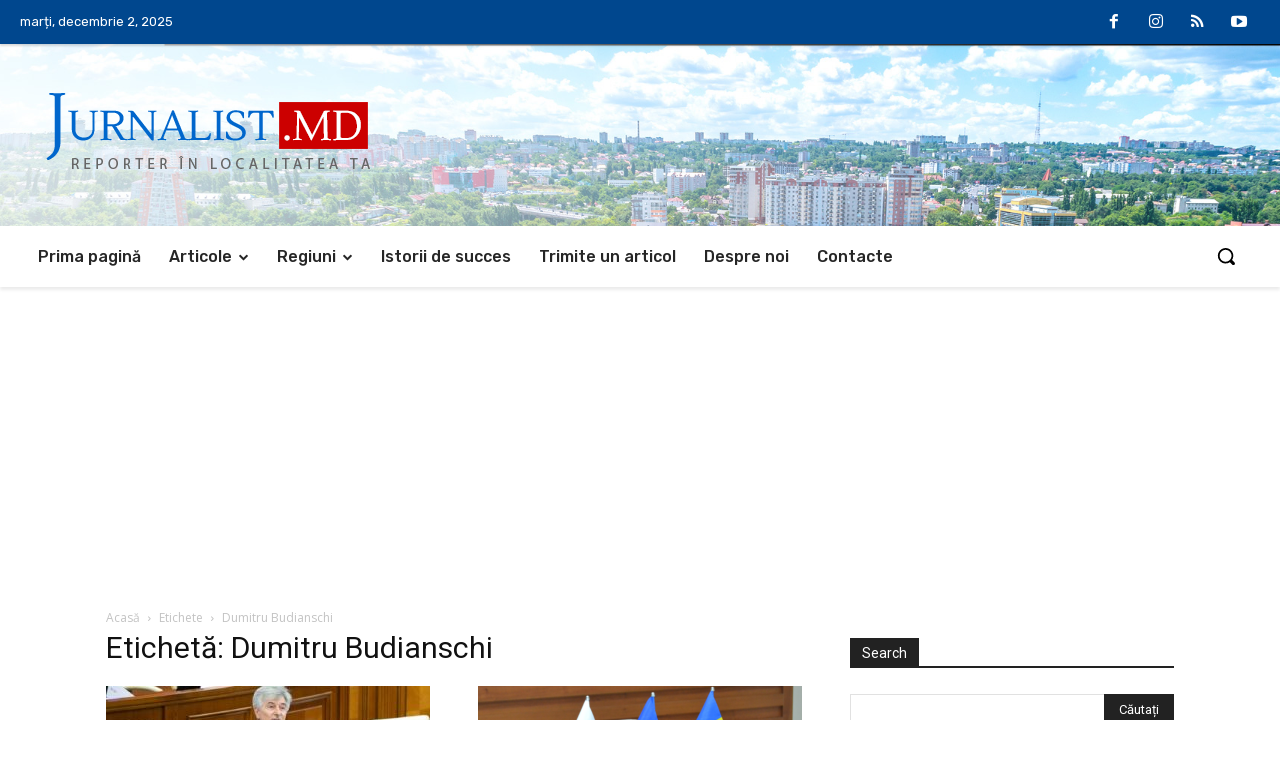

--- FILE ---
content_type: text/html; charset=utf-8
request_url: https://www.google.com/recaptcha/api2/aframe
body_size: 259
content:
<!DOCTYPE HTML><html><head><meta http-equiv="content-type" content="text/html; charset=UTF-8"></head><body><script nonce="7JRyJCaCfN2pZCiXZKmO1Q">/** Anti-fraud and anti-abuse applications only. See google.com/recaptcha */ try{var clients={'sodar':'https://pagead2.googlesyndication.com/pagead/sodar?'};window.addEventListener("message",function(a){try{if(a.source===window.parent){var b=JSON.parse(a.data);var c=clients[b['id']];if(c){var d=document.createElement('img');d.src=c+b['params']+'&rc='+(localStorage.getItem("rc::a")?sessionStorage.getItem("rc::b"):"");window.document.body.appendChild(d);sessionStorage.setItem("rc::e",parseInt(sessionStorage.getItem("rc::e")||0)+1);localStorage.setItem("rc::h",'1769138498942');}}}catch(b){}});window.parent.postMessage("_grecaptcha_ready", "*");}catch(b){}</script></body></html>